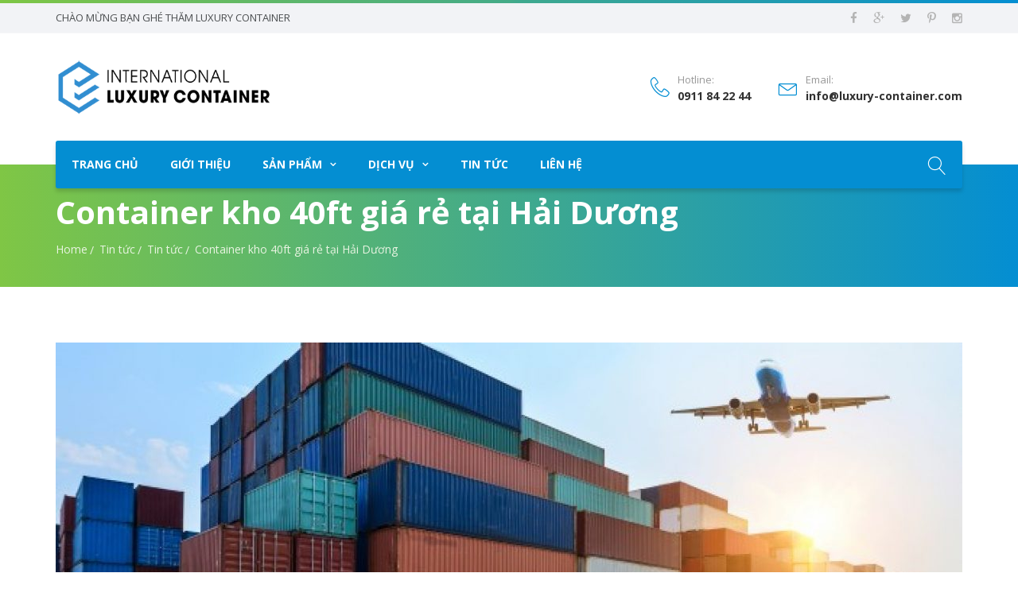

--- FILE ---
content_type: text/html; charset=UTF-8
request_url: https://luxury-container.com/container-kho-40ft-tai-hai-duong/
body_size: 13418
content:
<!DOCTYPE html> <!--[if (gt IE 9)|!(IE)]><!--><html class="not-ie no-js"  lang="vi"><!--<![endif]--><head><meta charset="UTF-8" /> <!--[if IE]><meta http-equiv='X-UA-Compatible' content='IE=edge,chrome=1'><![endif]--><link rel="profile" href="http://gmpg.org/xfn/11" /><link rel="pingback" href="https://luxury-container.com/xmlrpc.php" /><meta name="viewport" content="width=device-width, initial-scale=1, maximum-scale=1"><meta name='robots' content='index, follow, max-image-preview:large, max-snippet:-1, max-video-preview:-1' /><link media="all" href="https://luxury-container.com/wp-content/cache/autoptimize/css/autoptimize_ceb9a3e851c8aacf112613569d7c8da8.css" rel="stylesheet"><title>Container kho 40ft giá rẻ tại Hải Dương | Luxury Container</title><meta name="description" content="Luxury Container tự hào là đơn vị cấp bán và cho thuê container kho 20ft, 40ft, 45ft giá rẻ, uy tín tại Hải Dương. Liên hệ: 0936 777 988" /><link rel="canonical" href="https://luxury-container.com/container-kho-40ft-tai-hai-duong/" /><meta property="og:locale" content="vi_VN" /><meta property="og:type" content="article" /><meta property="og:title" content="Container kho 40ft giá rẻ tại Hải Dương | Luxury Container" /><meta property="og:description" content="Luxury Container tự hào là đơn vị cấp bán và cho thuê container kho 20ft, 40ft, 45ft giá rẻ, uy tín tại Hải Dương. Liên hệ: 0936 777 988" /><meta property="og:url" content="https://luxury-container.com/container-kho-40ft-tai-hai-duong/" /><meta property="og:site_name" content="Luxury Container" /><meta property="article:publisher" content="https://www.facebook.com/International-Luxury-Container-109686053720453/" /><meta property="article:published_time" content="2020-07-08T08:53:09+00:00" /><meta property="article:modified_time" content="2020-08-12T09:01:31+00:00" /><meta property="og:image" content="https://luxury-container.com/wp-content/uploads/2019/12/luxury.jpg" /><meta property="og:image:width" content="626" /><meta property="og:image:height" content="431" /><meta property="og:image:type" content="image/jpeg" /><meta name="author" content="ntc" /><meta name="twitter:card" content="summary_large_image" /><meta name="twitter:label1" content="Được viết bởi" /><meta name="twitter:data1" content="ntc" /><meta name="twitter:label2" content="Ước tính thời gian đọc" /><meta name="twitter:data2" content="5 phút" /> <script type="application/ld+json" class="yoast-schema-graph">{"@context":"https://schema.org","@graph":[{"@type":"Article","@id":"https://luxury-container.com/container-kho-40ft-tai-hai-duong/#article","isPartOf":{"@id":"https://luxury-container.com/container-kho-40ft-tai-hai-duong/"},"author":{"name":"ntc","@id":"https://luxury-container.com/#/schema/person/91949e0f706a6aaf19366da18dbeab86"},"headline":"Container kho 40ft giá rẻ tại Hải Dương","datePublished":"2020-07-08T08:53:09+00:00","dateModified":"2020-08-12T09:01:31+00:00","mainEntityOfPage":{"@id":"https://luxury-container.com/container-kho-40ft-tai-hai-duong/"},"wordCount":1045,"publisher":{"@id":"https://luxury-container.com/#organization"},"image":{"@id":"https://luxury-container.com/container-kho-40ft-tai-hai-duong/#primaryimage"},"thumbnailUrl":"https://luxury-container.com/wp-content/uploads/2019/12/luxury.jpg","keywords":["bán và cho thuê container kho","cho thuê container kho 40 feet","công ten nơ kho","công tơ nơ kho","container kho","container kho 40 feet","mua bán container kho 40 feet"],"articleSection":["Tin tức"],"inLanguage":"vi"},{"@type":"WebPage","@id":"https://luxury-container.com/container-kho-40ft-tai-hai-duong/","url":"https://luxury-container.com/container-kho-40ft-tai-hai-duong/","name":"Container kho 40ft giá rẻ tại Hải Dương | Luxury Container","isPartOf":{"@id":"https://luxury-container.com/#website"},"primaryImageOfPage":{"@id":"https://luxury-container.com/container-kho-40ft-tai-hai-duong/#primaryimage"},"image":{"@id":"https://luxury-container.com/container-kho-40ft-tai-hai-duong/#primaryimage"},"thumbnailUrl":"https://luxury-container.com/wp-content/uploads/2019/12/luxury.jpg","datePublished":"2020-07-08T08:53:09+00:00","dateModified":"2020-08-12T09:01:31+00:00","description":"Luxury Container tự hào là đơn vị cấp bán và cho thuê container kho 20ft, 40ft, 45ft giá rẻ, uy tín tại Hải Dương. Liên hệ: 0936 777 988","breadcrumb":{"@id":"https://luxury-container.com/container-kho-40ft-tai-hai-duong/#breadcrumb"},"inLanguage":"vi","potentialAction":[{"@type":"ReadAction","target":["https://luxury-container.com/container-kho-40ft-tai-hai-duong/"]}]},{"@type":"ImageObject","inLanguage":"vi","@id":"https://luxury-container.com/container-kho-40ft-tai-hai-duong/#primaryimage","url":"https://luxury-container.com/wp-content/uploads/2019/12/luxury.jpg","contentUrl":"https://luxury-container.com/wp-content/uploads/2019/12/luxury.jpg","width":626,"height":431,"caption":"LUXURY CONTAINER CO.,LTD"},{"@type":"BreadcrumbList","@id":"https://luxury-container.com/container-kho-40ft-tai-hai-duong/#breadcrumb","itemListElement":[{"@type":"ListItem","position":1,"name":"Trang chủ","item":"https://luxury-container.com/"},{"@type":"ListItem","position":2,"name":"Container kho 40ft giá rẻ tại Hải Dương"}]},{"@type":"WebSite","@id":"https://luxury-container.com/#website","url":"https://luxury-container.com/","name":"Luxury Container","description":"Cung cấp container các loại","publisher":{"@id":"https://luxury-container.com/#organization"},"potentialAction":[{"@type":"SearchAction","target":{"@type":"EntryPoint","urlTemplate":"https://luxury-container.com/?s={search_term_string}"},"query-input":{"@type":"PropertyValueSpecification","valueRequired":true,"valueName":"search_term_string"}}],"inLanguage":"vi"},{"@type":"Organization","@id":"https://luxury-container.com/#organization","name":"International Luxury Container","url":"https://luxury-container.com/","logo":{"@type":"ImageObject","inLanguage":"vi","@id":"https://luxury-container.com/#/schema/logo/image/","url":"https://luxury-container.com/wp-content/uploads/2019/08/tran-slogo.png","contentUrl":"https://luxury-container.com/wp-content/uploads/2019/08/tran-slogo.png","width":345,"height":345,"caption":"International Luxury Container"},"image":{"@id":"https://luxury-container.com/#/schema/logo/image/"},"sameAs":["https://www.facebook.com/International-Luxury-Container-109686053720453/"]},{"@type":"Person","@id":"https://luxury-container.com/#/schema/person/91949e0f706a6aaf19366da18dbeab86","name":"ntc","image":{"@type":"ImageObject","inLanguage":"vi","@id":"https://luxury-container.com/#/schema/person/image/","url":"https://secure.gravatar.com/avatar/944daf882d0500eda02143f0232339d6?s=96&d=mm&r=g","contentUrl":"https://secure.gravatar.com/avatar/944daf882d0500eda02143f0232339d6?s=96&d=mm&r=g","caption":"ntc"},"url":"https://luxury-container.com/author/ntc/"}]}</script> <link rel='dns-prefetch' href='//fonts.googleapis.com' /><link rel='stylesheet' id='expeditor-google-webfonts' href='//fonts.googleapis.com/css?family=Open+Sans:300,400,400italic,600,700' type='text/css' media='all'/>  <script type="text/javascript">window._wpemojiSettings = {"baseUrl":"https:\/\/s.w.org\/images\/core\/emoji\/15.0.3\/72x72\/","ext":".png","svgUrl":"https:\/\/s.w.org\/images\/core\/emoji\/15.0.3\/svg\/","svgExt":".svg","source":{"concatemoji":"https:\/\/luxury-container.com\/wp-includes\/js\/wp-emoji-release.min.js?ver=1c7d07f29dd299a4a73dd5af217a6e04"}};
/*! This file is auto-generated */
!function(i,n){var o,s,e;function c(e){try{var t={supportTests:e,timestamp:(new Date).valueOf()};sessionStorage.setItem(o,JSON.stringify(t))}catch(e){}}function p(e,t,n){e.clearRect(0,0,e.canvas.width,e.canvas.height),e.fillText(t,0,0);var t=new Uint32Array(e.getImageData(0,0,e.canvas.width,e.canvas.height).data),r=(e.clearRect(0,0,e.canvas.width,e.canvas.height),e.fillText(n,0,0),new Uint32Array(e.getImageData(0,0,e.canvas.width,e.canvas.height).data));return t.every(function(e,t){return e===r[t]})}function u(e,t,n){switch(t){case"flag":return n(e,"\ud83c\udff3\ufe0f\u200d\u26a7\ufe0f","\ud83c\udff3\ufe0f\u200b\u26a7\ufe0f")?!1:!n(e,"\ud83c\uddfa\ud83c\uddf3","\ud83c\uddfa\u200b\ud83c\uddf3")&&!n(e,"\ud83c\udff4\udb40\udc67\udb40\udc62\udb40\udc65\udb40\udc6e\udb40\udc67\udb40\udc7f","\ud83c\udff4\u200b\udb40\udc67\u200b\udb40\udc62\u200b\udb40\udc65\u200b\udb40\udc6e\u200b\udb40\udc67\u200b\udb40\udc7f");case"emoji":return!n(e,"\ud83d\udc26\u200d\u2b1b","\ud83d\udc26\u200b\u2b1b")}return!1}function f(e,t,n){var r="undefined"!=typeof WorkerGlobalScope&&self instanceof WorkerGlobalScope?new OffscreenCanvas(300,150):i.createElement("canvas"),a=r.getContext("2d",{willReadFrequently:!0}),o=(a.textBaseline="top",a.font="600 32px Arial",{});return e.forEach(function(e){o[e]=t(a,e,n)}),o}function t(e){var t=i.createElement("script");t.src=e,t.defer=!0,i.head.appendChild(t)}"undefined"!=typeof Promise&&(o="wpEmojiSettingsSupports",s=["flag","emoji"],n.supports={everything:!0,everythingExceptFlag:!0},e=new Promise(function(e){i.addEventListener("DOMContentLoaded",e,{once:!0})}),new Promise(function(t){var n=function(){try{var e=JSON.parse(sessionStorage.getItem(o));if("object"==typeof e&&"number"==typeof e.timestamp&&(new Date).valueOf()<e.timestamp+604800&&"object"==typeof e.supportTests)return e.supportTests}catch(e){}return null}();if(!n){if("undefined"!=typeof Worker&&"undefined"!=typeof OffscreenCanvas&&"undefined"!=typeof URL&&URL.createObjectURL&&"undefined"!=typeof Blob)try{var e="postMessage("+f.toString()+"("+[JSON.stringify(s),u.toString(),p.toString()].join(",")+"));",r=new Blob([e],{type:"text/javascript"}),a=new Worker(URL.createObjectURL(r),{name:"wpTestEmojiSupports"});return void(a.onmessage=function(e){c(n=e.data),a.terminate(),t(n)})}catch(e){}c(n=f(s,u,p))}t(n)}).then(function(e){for(var t in e)n.supports[t]=e[t],n.supports.everything=n.supports.everything&&n.supports[t],"flag"!==t&&(n.supports.everythingExceptFlag=n.supports.everythingExceptFlag&&n.supports[t]);n.supports.everythingExceptFlag=n.supports.everythingExceptFlag&&!n.supports.flag,n.DOMReady=!1,n.readyCallback=function(){n.DOMReady=!0}}).then(function(){return e}).then(function(){var e;n.supports.everything||(n.readyCallback(),(e=n.source||{}).concatemoji?t(e.concatemoji):e.wpemoji&&e.twemoji&&(t(e.twemoji),t(e.wpemoji)))}))}((window,document),window._wpemojiSettings);</script> <link crossorigin="anonymous" rel='stylesheet' id='expeditor-fonts-css' href='//fonts.googleapis.com/css?family=Heebo%3A300%2C400%2C500%2C700%7CAssistant%3A300%2C400%2C600%2C700%2C800' type='text/css' media='all' /><link rel='stylesheet' id='expeditor-dynamic-styles-css' href='https://luxury-container.com/wp-content/cache/autoptimize/css/autoptimize_single_7484e4dedf2b609679d44b4bfc9c0e54.css?ver=60595db372d29' type='text/css' media='all' /><link rel='stylesheet' id='bsf-Defaults-css' href='https://luxury-container.com/wp-content/cache/autoptimize/css/autoptimize_single_36ea4805809e6b690c2f5126a0808297.css?ver=1c7d07f29dd299a4a73dd5af217a6e04' type='text/css' media='all' /> <script type="text/javascript" id="jquery-core-js-extra">var expeditor_global = {"template_directory":"https:\/\/luxury-container.com\/wp-content\/themes\/expeditor\/","site_url":"https:\/\/luxury-container.com","ajax_nonce":"9d2923d347","ajaxurl":"https:\/\/luxury-container.com\/wp-admin\/admin-ajax.php","paththeme":"https:\/\/luxury-container.com\/wp-content\/themes\/expeditor","smooth_scroll":"0","primary_color":"#038ed3","ajax_loader_url":"https:\/\/luxury-container.com\/wp-content\/themes\/expeditor\/images\/ajax-loader@2x.gif"};</script> <script type="text/javascript" src="https://luxury-container.com/wp-includes/js/jquery/jquery.min.js?ver=3.7.1" id="jquery-core-js"></script> <script type="text/javascript" id="wc-add-to-cart-js-extra">var wc_add_to_cart_params = {"ajax_url":"\/wp-admin\/admin-ajax.php","wc_ajax_url":"\/?wc-ajax=%%endpoint%%","i18n_view_cart":"Xem gi\u1ecf h\u00e0ng","cart_url":"https:\/\/luxury-container.com\/cart\/","is_cart":"","cart_redirect_after_add":"no"};</script> <script type="text/javascript" id="woocommerce-js-extra">var woocommerce_params = {"ajax_url":"\/wp-admin\/admin-ajax.php","wc_ajax_url":"\/?wc-ajax=%%endpoint%%"};</script> <link rel="https://api.w.org/" href="https://luxury-container.com/wp-json/" /><link rel="alternate" title="JSON" type="application/json" href="https://luxury-container.com/wp-json/wp/v2/posts/3201" /><link rel="EditURI" type="application/rsd+xml" title="RSD" href="https://luxury-container.com/xmlrpc.php?rsd" /><link rel='shortlink' href='https://luxury-container.com/?p=3201' /><link rel="alternate" title="oNhúng (JSON)" type="application/json+oembed" href="https://luxury-container.com/wp-json/oembed/1.0/embed?url=https%3A%2F%2Fluxury-container.com%2Fcontainer-kho-40ft-tai-hai-duong%2F" /><link rel="alternate" title="oNhúng (XML)" type="text/xml+oembed" href="https://luxury-container.com/wp-json/oembed/1.0/embed?url=https%3A%2F%2Fluxury-container.com%2Fcontainer-kho-40ft-tai-hai-duong%2F&#038;format=xml" /><style type="text/css">body #wrapper.wrapper-container {  } 
		
		body .breadcrumbs-wrap.data-grad-bg { background: #7fc645 !important;background: -moz-linear-gradient(left, #7fc645 0%, #048ed2 100%) !important;background: -webkit-linear-gradient(left, #7fc645 0%,#048ed2 100%) !important;background: linear-gradient(to right, #7fc645 0%,#048ed2 100%) !important;filter: progid:DXImageTransform.Microsoft.gradient( startColorstr='#7fc645', endColorstr='#048ed2',GradientType=1 ) !important; } 
		
		body #footer.footer.footer-1 { background: #1e73be !important;background: -moz-linear-gradient(left, #1e73be 0%, #1e73be 100%) !important;background: -webkit-linear-gradient(left, #1e73be 0%,#1e73be 100%) !important;background: linear-gradient(to right, #1e73be 0%,#1e73be 100%) !important;filter: progid:DXImageTransform.Microsoft.gradient( startColorstr='#1e73be', endColorstr='#1e73be',GradientType=1 ) !important; } 
		body #footer.footer.footer-2  { background-image: url('https://velikorodnov.com/wordpress/expeditor/blue/wp-content/uploads/2017/04/footer_bg.jpg'); background-position: top left !important; background-repeat: repeat !important; } 
		body #footer.footer.footer-3  { background: #1e73be !important;background: -moz-linear-gradient(left, #1e73be 0%, #1e73be 100%) !important;background: -webkit-linear-gradient(left, #1e73be 0%,#1e73be 100%) !important;background: linear-gradient(to right, #1e73be 0%,#1e73be 100%) !important;filter: progid:DXImageTransform.Microsoft.gradient( startColorstr='#1e73be', endColorstr='#1e73be',GradientType=1 ) !important; } 
		body #footer.footer.footer-3:before  { background-image: url('https://velikorodnov.com/wordpress/expeditor/blue/wp-content/uploads/2017/04/footer_pattern.png'); background-repeat: no-repeat !important; }</style><noscript><style>.woocommerce-product-gallery{ opacity: 1 !important; }</style></noscript><meta name="generator" content="Powered by Visual Composer - drag and drop page builder for WordPress."/> <!--[if lte IE 9]><link rel="stylesheet" type="text/css" href="https://luxury-container.com/wp-content/plugins/js_composer/assets/css/vc_lte_ie9.min.css" media="screen"><![endif]--><link rel="amphtml" href="https://luxury-container.com/container-kho-40ft-tai-hai-duong/?amp=1"><meta name="generator" content="Powered by Slider Revolution 5.4.1 - responsive, Mobile-Friendly Slider Plugin for WordPress with comfortable drag and drop interface." /><link rel="icon" href="https://luxury-container.com/wp-content/uploads/2019/08/cropped-tran-slogo-32x32.png" sizes="32x32" /><link rel="icon" href="https://luxury-container.com/wp-content/uploads/2019/08/cropped-tran-slogo-192x192.png" sizes="192x192" /><link rel="apple-touch-icon" href="https://luxury-container.com/wp-content/uploads/2019/08/cropped-tran-slogo-180x180.png" /><meta name="msapplication-TileImage" content="https://luxury-container.com/wp-content/uploads/2019/08/cropped-tran-slogo-270x270.png" /> <noscript><style type="text/css">.wpb_animate_when_almost_visible { opacity: 1; }</style></noscript>  <script async src="https://www.googletagmanager.com/gtag/js?id=UA-118657300-2"></script> <script>window.dataLayer = window.dataLayer || [];
	  function gtag(){dataLayer.push(arguments);}
	  gtag('js', new Date());

	  gtag('config', 'UA-118657300-2');</script> </head><body class="post-template-default single single-post postid-3201 single-format-standard theme-expeditor sticky_menu wide-layout woocommerce-no-js wpb-js-composer js-comp-ver-5.1.1 vc_responsive"><div id="wrapper" class="wrapper-container"><nav id="mobile-advanced" class="mobile-advanced"></nav><header id="header" class="header-5 "><div class="searchform-wrap"><div class="vc-child h-inherit"><form method="get" id="searchform" class="search_form" action="https://luxury-container.com/"> <input type="search"
 value=""
 name="s" id="s" autocomplete="off"
 class="w_full tr_all"
 placeholder="Start typing..." /> <button type="submit" class="submit-search" id="searchsubmit"></button> <input type="hidden" name="post_type" value="all" /></form></div></div><div class="top-bar"><div class="container"><div class="table-row"><div class="col-sm-6"><p>Ch&agrave;o mừng bạn gh&eacute; thăm Luxury Container</p></div><div class="col-sm-6"><ul class="social-icons style-2"><li><a href="https://www.facebook.com/NorthernContainerCo/"><i class="icon-facebook"></i></a></li><li><a href="#"><i class="icon-gplus"></i></a></li><li><a href="#"><i class="icon-twitter"></i></a></li><li><a href="#"><i class="icon-pinterest"></i></a></li><li><a href="#"><i class="icon-instagram"></i></a></li></ul></div></div></div></div><div class="mid-header"><div class="container"><div class="table-row"><div class="col-lg-3"> <a id="logo" class="logo" title="Cung cấp container các loại"
 href="https://luxury-container.com/"> <img src="https://luxury-container.com/wp-content/uploads/2019/08/ilc-logo.png"
 alt="Cung cấp container các loại"/> </a></div><div class="col-lg-9"><ul class="our-info-list"><li> <span class="licon-telephone"></span><div> Hotline: <a href="callto:0911 84 22 44">0911 84 22 44</a></div></li><li> <span class="licon-envelope"></span><div> Email: <a href="mailto:info@luxury-container.com">info@luxury-container.com</a></div></li></ul></div></div></div></div><div class="top-header"><div class="container"><div class="menu-holder"><div class="menu-wrap"><div class="nav-item"><nav id="main-navigation" class="main-navigation"><ul id="menu-menuchinh" class="main_menu clearfix"><li id="menu-item-1569" class="menu-item menu-item-type-post_type menu-item-object-page menu-item-home menu-item-1569"><a href="https://luxury-container.com/">Trang chủ</a></li><li id="menu-item-1570" class="menu-item menu-item-type-post_type menu-item-object-page menu-item-1570"><a href="https://luxury-container.com/gioi-thieu/">Giới thiệu</a></li><li id="menu-item-1574" class="menu-item menu-item-type-post_type menu-item-object-page menu-item-has-children menu-item-1574"><a href="https://luxury-container.com/shop/">Sản phẩm</a><ul class="sub-menu"><li id="menu-item-1579" class="menu-item menu-item-type-taxonomy menu-item-object-product_cat menu-item-1579"><a href="https://luxury-container.com/product-category/container-kho/">Container Kho</a></li><li id="menu-item-1580" class="menu-item menu-item-type-taxonomy menu-item-object-product_cat menu-item-1580"><a href="https://luxury-container.com/product-category/container-lanh/">Container Lạnh</a></li><li id="menu-item-1581" class="menu-item menu-item-type-taxonomy menu-item-object-product_cat menu-item-1581"><a href="https://luxury-container.com/product-category/container-van-phong/">Container Văn Phòng</a></li></ul></li><li id="menu-item-1572" class="menu-item menu-item-type-post_type menu-item-object-page menu-item-has-children menu-item-1572"><a href="https://luxury-container.com/services-overview/">Dịch vụ</a><ul class="sub-menu"><li id="menu-item-1584" class="menu-item menu-item-type-post_type menu-item-object-services menu-item-1584"><a href="https://luxury-container.com/dich-vu/ban-va-cho-thue-container-cac-loai/">Bán và cho thuê Container cao cấp các loại</a></li><li id="menu-item-1582" class="menu-item menu-item-type-post_type menu-item-object-services menu-item-1582"><a href="https://luxury-container.com/dich-vu/cho-thue-kho-bai-container/">Cho thuê kho bãi Container</a></li><li id="menu-item-1585" class="menu-item menu-item-type-post_type menu-item-object-services menu-item-1585"><a href="https://luxury-container.com/dich-vu/van-tai-hang-hoa-bang-container/">Vận tải hàng hóa bằng container</a></li><li id="menu-item-1583" class="menu-item menu-item-type-post_type menu-item-object-services menu-item-1583"><a href="https://luxury-container.com/dich-vu/dich-vu-khai-bao-thue-hai-quan/">Dịch vụ lắp đặt container treo – GOH</a></li></ul></li><li id="menu-item-1894" class="menu-item menu-item-type-taxonomy menu-item-object-category current-post-ancestor current-menu-parent current-post-parent menu-item-1894"><a href="https://luxury-container.com/category/tin-tuc/">Tin tức</a></li><li id="menu-item-1571" class="menu-item menu-item-type-post_type menu-item-object-page menu-item-1571"><a href="https://luxury-container.com/lien-he/">Liên hệ</a></li></ul></nav><div class="search-holder"> <button class="search-button"></button></div></div></div></div></div></div></header><div class="breadcrumbs-wrap data-grad-bg"><div class="container"><div class="align-"><h1 class="page-title">Container kho 40ft giá rẻ tại Hải Dương</h1><div class="breadcrumbs"> <a class="sc_hover" href="https://luxury-container.com/" title="Luxury Container">Home</a> <a href="https://luxury-container.com/tin-tuc/" title="Tin tức">Tin tức</a> <a class="sc_hover" href="https://luxury-container.com/category/tin-tuc/">Tin tức</a> <span class="trail-end color_light">Container kho 40ft giá rẻ tại Hải Dương</span></div></div></div></div><div id="content" class="page_wrapper no_sidebar "><div class="container content-holder"><div class="row"><div class="col-md-12"><div class="page-section"><div class="single_post content-element-type-2 entry big-thumb standard-entry-format post-3201 post type-post status-publish format-standard has-post-thumbnail hentry category-tin-tuc tag-ban-va-cho-thue-container-kho tag-cho-thue-container-kho-40-feet tag-cong-ten-no-kho tag-cong-to-no-kho tag-container-kho tag-container-kho-40-feet tag-mua-ban-container-kho-40-feet"><article class="entry-attachment"><div class="thumbnail-attachment"> <img class="post_img_single" src="https://luxury-container.com/wp-content/uploads/2019/12/luxury-1140x470.jpg" alt="Container kho 40ft giá rẻ tại Hải Dương"/></div><div class="entry-body"><div class="entry-meta"> <time class="entry-date" datetime="2020-07-08T08:53:09+00:00">8 Tháng 7, 2020</time> <a href="https://luxury-container.com/category/tin-tuc/" rel="category tag">Tin tức</a> <a href="https://luxury-container.com/container-kho-40ft-tai-hai-duong/#respond" class="entry-comments-link">0  bình luận</a> <span class="entry-byline">bởi<a href="https://luxury-container.com/author/ntc/"> ntc</a></span> <span>2335 lượt xem</span></div><div class="kk-star-ratings kksr-auto kksr-align-left kksr-valign-top"
 data-payload='{&quot;align&quot;:&quot;left&quot;,&quot;id&quot;:&quot;3201&quot;,&quot;slug&quot;:&quot;default&quot;,&quot;valign&quot;:&quot;top&quot;,&quot;ignore&quot;:&quot;&quot;,&quot;reference&quot;:&quot;auto&quot;,&quot;class&quot;:&quot;&quot;,&quot;count&quot;:&quot;0&quot;,&quot;legendonly&quot;:&quot;&quot;,&quot;readonly&quot;:&quot;&quot;,&quot;score&quot;:&quot;0&quot;,&quot;starsonly&quot;:&quot;&quot;,&quot;best&quot;:&quot;5&quot;,&quot;gap&quot;:&quot;5&quot;,&quot;greet&quot;:&quot;Rate this post&quot;,&quot;legend&quot;:&quot;0\/5 - (0 bình chọn)&quot;,&quot;size&quot;:&quot;20&quot;,&quot;title&quot;:&quot;Container kho 40ft giá rẻ tại Hải Dương&quot;,&quot;width&quot;:&quot;0&quot;,&quot;_legend&quot;:&quot;{score}\/{best} - ({count} {votes})&quot;,&quot;font_factor&quot;:&quot;1.25&quot;}'><div class="kksr-stars"><div class="kksr-stars-inactive"><div class="kksr-star" data-star="1" style="padding-right: 5px"><div class="kksr-icon" style="width: 20px; height: 20px;"></div></div><div class="kksr-star" data-star="2" style="padding-right: 5px"><div class="kksr-icon" style="width: 20px; height: 20px;"></div></div><div class="kksr-star" data-star="3" style="padding-right: 5px"><div class="kksr-icon" style="width: 20px; height: 20px;"></div></div><div class="kksr-star" data-star="4" style="padding-right: 5px"><div class="kksr-icon" style="width: 20px; height: 20px;"></div></div><div class="kksr-star" data-star="5" style="padding-right: 5px"><div class="kksr-icon" style="width: 20px; height: 20px;"></div></div></div><div class="kksr-stars-active" style="width: 0px;"><div class="kksr-star" style="padding-right: 5px"><div class="kksr-icon" style="width: 20px; height: 20px;"></div></div><div class="kksr-star" style="padding-right: 5px"><div class="kksr-icon" style="width: 20px; height: 20px;"></div></div><div class="kksr-star" style="padding-right: 5px"><div class="kksr-icon" style="width: 20px; height: 20px;"></div></div><div class="kksr-star" style="padding-right: 5px"><div class="kksr-icon" style="width: 20px; height: 20px;"></div></div><div class="kksr-star" style="padding-right: 5px"><div class="kksr-icon" style="width: 20px; height: 20px;"></div></div></div></div><div class="kksr-legend" style="font-size: 16px;"> <span class="kksr-muted">Rate this post</span></div></div><p style="text-align: justify; line-height: 115%;"><strong><span style="font-family: 'Arial','sans-serif';">Với chiều dài thùng xe gấp đôi xe container 20ft, kích thước container 40ft phù hợp để vận chuyển những loại hàng hóa có chiều dài quá khổ hoặc những hàng có khối lượng lớn. Vì vậy, chở hàng bằng xe container được xem là một phương án tốt, đem lại lợi ích và hiệu quả cao cho người kinh doanh. Luxury Container tự hào là đơn vị cấp bán và cho thuê container kho 40ft giá rẻ, uy tín tại Hải Dương và các tỉnh phía Bắc. </span></strong></p><p><img fetchpriority="high" decoding="async" class="aligncenter wp-image-2342" title="container-kho-40ft-tai-Hai-Duong" src="https://luxury-container.com/wp-content/uploads/2019/12/container-kho-40-feet-2.jpg" alt="container-kho-40ft-tai-Hai-Duong" width="500" height="375" /></p><div id="ez-toc-container" class="ez-toc-v2_0_71 counter-hierarchy ez-toc-counter ez-toc-custom ez-toc-container-direction"><p class="ez-toc-title" style="cursor:inherit">Mục lục</p> <label for="ez-toc-cssicon-toggle-item-697c3b817a321" class="ez-toc-cssicon-toggle-label"><span class=""><span class="eztoc-hide" style="display:none;">Toggle</span><span class="ez-toc-icon-toggle-span"><svg style="fill: #686868;color:#686868" xmlns="http://www.w3.org/2000/svg" class="list-377408" width="20px" height="20px" viewBox="0 0 24 24" fill="none"><path d="M6 6H4v2h2V6zm14 0H8v2h12V6zM4 11h2v2H4v-2zm16 0H8v2h12v-2zM4 16h2v2H4v-2zm16 0H8v2h12v-2z" fill="currentColor"></path></svg><svg style="fill: #686868;color:#686868" class="arrow-unsorted-368013" xmlns="http://www.w3.org/2000/svg" width="10px" height="10px" viewBox="0 0 24 24" version="1.2" baseProfile="tiny"><path d="M18.2 9.3l-6.2-6.3-6.2 6.3c-.2.2-.3.4-.3.7s.1.5.3.7c.2.2.4.3.7.3h11c.3 0 .5-.1.7-.3.2-.2.3-.5.3-.7s-.1-.5-.3-.7zM5.8 14.7l6.2 6.3 6.2-6.3c.2-.2.3-.5.3-.7s-.1-.5-.3-.7c-.2-.2-.4-.3-.7-.3h-11c-.3 0-.5.1-.7.3-.2.2-.3.5-.3.7s.1.5.3.7z"/></svg></span></span></label><input type="checkbox"  id="ez-toc-cssicon-toggle-item-697c3b817a321"  aria-label="Toggle" /><nav><ul class='ez-toc-list ez-toc-list-level-1 ' ><ul class='ez-toc-list-level-3' ><li class='ez-toc-heading-level-3'><a class="ez-toc-link ez-toc-heading-1" href="#Luxury_Container_%E2%80%93_Ban_va_cho_thue_container_kho_40ft_gia_re_tai_Hai_Duong" title="Luxury Container &#8211; Bán và cho thuê container kho 40ft giá rẻ tại Hải Dương">Luxury Container &#8211; Bán và cho thuê container kho 40ft giá rẻ tại Hải Dương</a></li><li class='ez-toc-page-1 ez-toc-heading-level-3'><a class="ez-toc-link ez-toc-heading-2" href="#Lien_he_0936_777_988_%E2%80%93_Mr_Hoi" title="Liên hệ: 0936 777 988 – Mr Hội">Liên hệ: 0936 777 988 – Mr Hội</a></li></ul></li><li class='ez-toc-page-1 ez-toc-heading-level-2'><a class="ez-toc-link ez-toc-heading-3" href="#Diem_uu_viet_cua_container_cu_40_feet" title="Điểm ưu việt của container cũ 40 feet">Điểm ưu việt của container cũ 40 feet</a><ul class='ez-toc-list-level-3' ><li class='ez-toc-heading-level-3'><a class="ez-toc-link ez-toc-heading-4" href="#Mua_ban_va_cho_thue_container_kho_40ft_gia_tot_tai_Hai_Duong_%E2%80%93_Lien_he_0936_777_988_%E2%80%93_Mr_Hoi" title="Mua bán và cho thuê container kho 40ft giá tốt tại Hải Dương &#8211; Liên hệ: 0936 777 988 – Mr Hội">Mua bán và cho thuê container kho 40ft giá tốt tại Hải Dương &#8211; Liên hệ: 0936 777 988 – Mr Hội</a></li></ul></li><li class='ez-toc-page-1 ez-toc-heading-level-2'><a class="ez-toc-link ez-toc-heading-5" href="#Cac_luu_y_khi_lua_chon_container_cu_40_feet" title="Các lưu ý khi lựa chọn container cũ 40 feet">Các lưu ý khi lựa chọn container cũ 40 feet</a><ul class='ez-toc-list-level-3' ><li class='ez-toc-heading-level-3'><a class="ez-toc-link ez-toc-heading-6" href="#Luxury_Container_%E2%80%93_Container_kho_20ft_40ft_45ft_gia_re_tai_Hai_Duong" title="Luxury Container &#8211; Container kho 20ft, 40ft, 45ft giá rẻ tại Hải Dương">Luxury Container &#8211; Container kho 20ft, 40ft, 45ft giá rẻ tại Hải Dương</a></li><li class='ez-toc-page-1 ez-toc-heading-level-3'><a class="ez-toc-link ez-toc-heading-7" href="#Lien_he_0936_777_988_%E2%80%93_Mr_Hoi-2" title="Liên hệ: 0936 777 988 – Mr Hội">Liên hệ: 0936 777 988 – Mr Hội</a></li></ul></li></ul></nav></div><h3 style="text-align: center;"><span class="ez-toc-section" id="Luxury_Container_%E2%80%93_Ban_va_cho_thue_container_kho_40ft_gia_re_tai_Hai_Duong"></span><span style="color: #ff0000;">Luxury Container &#8211; Bán và cho thuê container kho 40ft giá rẻ tại Hải Dương </span><span class="ez-toc-section-end"></span></h3><h3 style="text-align: center;"><span class="ez-toc-section" id="Lien_he_0936_777_988_%E2%80%93_Mr_Hoi"></span><span style="color: #ff0000;">Liên hệ: <strong>0936 777 988 – Mr Hội</strong> </span><span class="ez-toc-section-end"></span></h3><h2><span class="ez-toc-section" id="Diem_uu_viet_cua_container_cu_40_feet"></span><span style="color: #0000ff;"><strong>Điểm ưu việt của container cũ 40 feet</strong></span><span class="ez-toc-section-end"></span></h2><p>+ Bền vững và chắc chắn đáp ứng cho nhu cầu sử dụng nhiều lần.</p><p>+ Đóng rút hàng hóa thuận tiện, nhất là với các khối lượng hàng hóa lớn từ phương tiện vận tải này qua phương tiện khác.</p><p>+ Với thiết kế đặc biệt dễ dàng chở hàng bằng nhiều loại phương tiện khác nhau như tàu, xe lửa, xe tải… thuận tiện và dễ dàng.</p><p>+ Dễ dàng đóng hàng vào và lấy ra khỏi container mà không mất quá nhiều thời gian.</p><p>+ Bảo quản hàng hóa không bị ảnh hưởng bởi yếu tố môi trường bên ngoài, hàng hóa bảo quản ở nơi có an ninh không tốt.</p><p>+ Chi phí mua hoặc thuê container cũ thấp hơn nhiều so với đầu tư kho kín.</p><p>+ Có thể hoán cải thành các mô hình container bán hàng, nhà container rất đẹp.</p><p>+ Dễ dàng thanh lý được giá tốt khi không còn nhu cầu sử dụng.</p><p><img decoding="async" class="aligncenter wp-image-2123" title="container-kho-40ft-tai-Hai-Duong" src="https://luxury-container.com/wp-content/uploads/2019/11/Container-20-feet-chở-được-bao-nhiêu-tấn-hàng.jpg" alt="container-kho-40ft-tai-Hai-Duong" width="600" height="282" /></p><h3 style="text-align: center;"><span class="ez-toc-section" id="Mua_ban_va_cho_thue_container_kho_40ft_gia_tot_tai_Hai_Duong_%E2%80%93_Lien_he_0936_777_988_%E2%80%93_Mr_Hoi"></span><span style="color: #ff0000;">Mua bán và cho thuê container kho 40ft giá tốt tại Hải Dương &#8211; Liên hệ: <strong>0936 777 988 – Mr Hội</strong></span><span class="ez-toc-section-end"></span></h3><h2><span class="ez-toc-section" id="Cac_luu_y_khi_lua_chon_container_cu_40_feet"></span><span style="color: #0000ff;"><strong>Các lưu ý khi lựa chọn container cũ 40 feet</strong></span><span class="ez-toc-section-end"></span></h2><p>Cách tốt nhất khi mua bán container cũ giá rẻ là bạn cần phải kiểm tra nó. Xem thử xem nó có đúng theo nhu cầu của mình không và có phù hợp với giá bạn phải bỏ ra không? Vì thế, hãy tỉnh táo và quên đi những lời quảng cáo hoa mỹ. Kiểm tra và đánh giá cụ thể khi mua container cũ giá rẻ</p><p>– Kích thước đúng theo tiêu chuẩn quy định và các thông số của nó.</p><p>– Vỏ container cũ ít bị bóp méo, chưa bị han rỉ, mối mọt, không bị biến dạng.</p><p>– Bên trong container phải kín, không có ánh sáng lọt vào.</p><p>– Sàn gỗ còn nguyên bản, không bị mục nát.</p><p>– Container cũ được sản xuất năm nào?</p><p>– Khi đã quyết định xong về giá, bạn cần chú ý đến các điều khoản trong hợp đồng. Ví dụ như: quy cách sản phẩm, vận chuyển, thời gian giao hàng,… Điều này để đảm bảo rằng họ làm đúng theo yêu cầu của bạn về phương thức thanh toán, địa điểm giao hàng…<strong><br /> </strong></p><h3 style="text-align: center;"><span class="ez-toc-section" id="Luxury_Container_%E2%80%93_Container_kho_20ft_40ft_45ft_gia_re_tai_Hai_Duong"></span><span style="color: #ff0000;">Luxury Container &#8211; Container kho 20ft, 40ft, 45ft giá rẻ tại Hải Dương </span><span class="ez-toc-section-end"></span></h3><h3 style="text-align: center;"><span class="ez-toc-section" id="Lien_he_0936_777_988_%E2%80%93_Mr_Hoi-2"></span><span style="color: #ff0000;">Liên hệ: <strong>0936 777 988 – Mr Hội</strong></span><span class="ez-toc-section-end"></span></h3><p>Chúng tôi có đa dạng các loại <strong><a href="https://luxury-container.com/container-kho-20-feet-tai-hai-duong/">container kho 20 feet</a>,</strong> 40 feet và có mặt tại các quận, huyện của Hải Dương như: Chí Linh, Cẩm Giàng, Kim Thành, Nam Sách, Ninh Giang, Kinh Môn…. các khu công nghiệp như KCN Cộng Hòa – Chí Linh, KCN Đại An, KCN Phúc Điền, KCN Nam Sách, KCN Tân Trường, KCN Kim Thành,…</p><p>Hơn nữa, để phục vụ nhu cầu sử dụng container ở khắp mọi nơi, chúng tôi đã phát triển hệ thống dịch vụ tại hầu hết các tỉnh phía Bắc như: <a href="https://luxury-container.com/container-40-feet-tai-bac-giang/">Bắc Giang</a>, <a href="https://luxury-container.com/container-kho-40-feet-tai-thai-nguyen/">Thái Nguyên</a>, <a href="https://luxury-container.com/container-kho-40-feet-6/">Nam Định</a>,<a href="https://luxury-container.com/container-kho-40-feet-tai-ninh-binh/"> Ninh Bình</a>, <a href="https://luxury-container.com/container-kho-40-feet-tai-hung-yen/">Hưng Yên</a>, <a href="https://luxury-container.com/container-kho-40-feet-tai-phu-tho/">Phú Thọ</a>,<a href="https://luxury-container.com/container-kho-40-feet-5/"> Bắc Ninh</a>, <a href="https://luxury-container.com/container-kho-40-feet-tai-thanh-hoa/">Thanh Hóa</a>, <a href="https://luxury-container.com/mua-ban-container-kho-40-feet/">Quảng Ninh</a>, <a href="https://luxury-container.com/container-kho-40-feet-tai-thai-binh/">Thái Bình</a>….</p><p>Rất mong nhận được ủng hộ của quý khách hàng! Trân trọng.</p><p><em>Thông tin liên hệ</em><u>:</u></p><p><strong>Luxury Container</strong></p><p><strong>Địa chỉ: Bãi TVK depot, số 189 Đình Vũ, P. Đông Hải 2, Q. Hải An, Hải Phòng</strong></p><p><strong>Điện thoại: 0936 777 988</strong></p><p><strong>Email: hoi.lh@luxury-container.com</strong></p><p><strong>Website:</strong><a href="https://luxury-container.com/"><strong> https://luxury-container.com</strong></a></p><p><strong>Fanpage: </strong><a href="https://www.facebook.com/International-Luxury-Container-109686053720453/"><strong>https://www.facebook.com/International-Luxury-Container</strong></a></p><p><em>Xem thêm:</em></p><div class="entry-body"><p><a href="https://luxury-container.com/container-kho-20-feet-tai-hai-duong/"><em>Container kho 20 feet tại Hải Dương</em></a></p><p><a href="https://luxury-container.com/container-kho-45-feet-3/"><em>Container kho 45 feet tại Hải Dương</em></a></p><p><a href="https://luxury-container.com/container-lanh-20-feet-4/"><em>Container lạnh 20 feet tại Hải Dương</em></a></p><p><a href="https://luxury-container.com/container-lanh-40-feet-4/"><em>Container lạnh 40 feet tại Hải Dương</em></a></p><p><a href="https://luxury-container.com/container-van-phong-20-feet-tai-hai-duong/"><em>Container văn phòng 20 feet tại Hải Dương</em></a></p><p><em><a href="https://luxury-container.com/container-van-phong-40-feet-2/">Container văn phòng 40 feet tại Hải Dương</a></em></p></div></div><div class="content-element-type-3"><div class="tagcloud"> <span>Tags:</span> <a href="https://luxury-container.com/tag/ban-va-cho-thue-container-kho/" rel="tag">bán và cho thuê container kho</a> <a href="https://luxury-container.com/tag/cho-thue-container-kho-40-feet/" rel="tag">cho thuê container kho 40 feet</a> <a href="https://luxury-container.com/tag/cong-ten-no-kho/" rel="tag">công ten nơ kho</a> <a href="https://luxury-container.com/tag/cong-to-no-kho/" rel="tag">công tơ nơ kho</a> <a href="https://luxury-container.com/tag/container-kho/" rel="tag">container kho</a> <a href="https://luxury-container.com/tag/container-kho-40-feet/" rel="tag">container kho 40 feet</a> <a href="https://luxury-container.com/tag/mua-ban-container-kho-40-feet/" rel="tag">mua bán container kho 40 feet</a></div><div class="share-links-posts"> <span class="text-color-grey">Share this:</span><ul class="social-icons share"><li><a href="http://www.facebook.com/sharer.php?u=https://luxury-container.com/container-kho-40ft-tai-hai-duong/&amp;text=Container+kho+40ft+gi%C3%A1+r%E1%BA%BB+t%E1%BA%A1i+H%E1%BA%A3i+D%C6%B0%C6%A1ng&amp;images=https://luxury-container.com/wp-content/uploads/2019/12/luxury.jpg" target="_blank" title="Facebook" class="sh-facebook"><i class="icon-facebook"></i>Facebook</a></li><li><a href="https://twitter.com/intent/tweet?text=Container+kho+40ft+gi%C3%A1+r%E1%BA%BB+t%E1%BA%A1i+H%E1%BA%A3i+D%C6%B0%C6%A1ng&amp;url=https://luxury-container.com/container-kho-40ft-tai-hai-duong/" target="_blank" title="Twitter" class="sh-twitter"><i class="icon-twitter"></i>Twitter</a></li><li><a href="https://pinterest.com/pin/create/link/?url=https://luxury-container.com/container-kho-40ft-tai-hai-duong/&amp;media=https://luxury-container.com/wp-content/uploads/2019/12/luxury.jpg" target="_blank" title="Pinterest" class="sh-pinterest"><i class="icon-pinterest"></i>Pinterest</a></li><li><a href="mailto:?subject=Container+kho+40ft+gi%C3%A1+r%E1%BA%BB+t%E1%BA%A1i+H%E1%BA%A3i+D%C6%B0%C6%A1ng&amp;body=https://luxury-container.com/container-kho-40ft-tai-hai-duong/" target="_blank" title="Email to a Friend" class="sh-mail"><i class="icon-mail"></i>Email to a Friend</a></li></ul></div></div><div class="mad_post_nav content-element-type-2"><div class="entries-nav"><div class="previous-entry"> <a href="https://luxury-container.com/container-lanh-40ft-tai-bac-giang/" class="alignleft"> <img width=120 height=85 src="https://luxury-container.com/wp-content/uploads/2019/12/container-40ft-lanh-120x85.jpg"  class='tr_all'  alt=''  /> </a><div> <a href="https://luxury-container.com/container-lanh-40ft-tai-bac-giang/">bài trước</a><h6><a href="https://luxury-container.com/container-lanh-40ft-tai-bac-giang/">Bán và cho thuê container lạnh 40ft tại Bắc Giang</a></h6></div></div><div class="next-entry"> <a href="https://luxury-container.com/container-kho-20ft-tai-vinh-phuc/" class="alignright"> <img width=120 height=85 src="https://luxury-container.com/wp-content/uploads/2019/08/container-terminal-wharf-transport_1205-1186-120x85.jpg"  class='tr_all'  alt=''  /> </a><div> <a href="https://luxury-container.com/container-kho-20ft-tai-vinh-phuc/">bài kế tiếp</a><h6><a href="https://luxury-container.com/container-kho-20ft-tai-vinh-phuc/">Container kho 20ft giá tốt tại Vĩnh Phúc</a></h6></div></div></div></div><div class="content-element-type-2 recent_projects"><div class="fw-medium related-title">Có thể bạn quan tâm</div><div class="entry type2"><div class="row"><div class="col-sm-3"><div class="entry-attachment"><div class="thumbnail-attachment"> <a href="https://luxury-container.com/mua-ban-cho-thue-container-kho-40-feet-tai-hung-yen/"> <img width=292 height=133 src="https://luxury-container.com/wp-content/uploads/2017/02/157abd0994ad70f329bc-e1565326141915-292x133.jpg"  class='tr_all'  alt='Mua bán, cho thuê container kho 40 feet tại Hưng Yên'  title='Mua bán, cho thuê container kho 40 feet tại Hưng Yên'  /></a></div><div class="entry-body"><div class="entry-meta"> <time class="entry-date" datetime="2021-06-29T04:03:26+00:00">29 Tháng 6, 2021</time> <a href="https://luxury-container.com/mua-ban-cho-thue-container-kho-40-feet-tai-hung-yen/#respond" class="entry-comments-link">0  bình luận</a></div><h6 class="entry-title"><a href="https://luxury-container.com/mua-ban-cho-thue-container-kho-40-feet-tai-hung-yen/">Mua bán, cho thuê container kho 40 feet tại Hưng Yên</a></h6></div></div></div><div class="col-sm-3"><div class="entry-attachment"><div class="thumbnail-attachment"> <a href="https://luxury-container.com/container-kho-20ft-tai-ninh-binh/"> <img width=292 height=133 src="https://luxury-container.com/wp-content/uploads/2020/07/z1964108049666_9372c8a354ae207f4c63c6952aabc88e-e1594179379554-292x133.jpg"  class='tr_all'  alt='Container kho 20ft tại Ninh Bình'  title='Container kho 20ft tại Ninh Bình'  /></a></div><div class="entry-body"><div class="entry-meta"> <time class="entry-date" datetime="2020-07-28T04:34:58+00:00">28 Tháng 7, 2020</time> <a href="https://luxury-container.com/container-kho-20ft-tai-ninh-binh/#respond" class="entry-comments-link">0  bình luận</a></div><h6 class="entry-title"><a href="https://luxury-container.com/container-kho-20ft-tai-ninh-binh/">Container kho 20ft tại Ninh Bình</a></h6></div></div></div><div class="col-sm-3"><div class="entry-attachment"><div class="thumbnail-attachment"> <a href="https://luxury-container.com/container-kho-45ft-tai-bac-giang/"> <img width=292 height=133 src="https://luxury-container.com/wp-content/uploads/2020/03/45-ft-292x133.jpg"  class='tr_all'  alt='Bán container kho 45ft tại Bắc Giang'  title='Bán container kho 45ft tại Bắc Giang'  /></a></div><div class="entry-body"><div class="entry-meta"> <time class="entry-date" datetime="2020-07-27T09:34:52+00:00">27 Tháng 7, 2020</time> <a href="https://luxury-container.com/container-kho-45ft-tai-bac-giang/#respond" class="entry-comments-link">0  bình luận</a></div><h6 class="entry-title"><a href="https://luxury-container.com/container-kho-45ft-tai-bac-giang/">Bán container kho 45ft tại Bắc Giang</a></h6></div></div></div><div class="col-sm-3"><div class="entry-attachment"><div class="thumbnail-attachment"> <a href="https://luxury-container.com/container-kho-40ft-tai-phu-tho/"> <img width=292 height=133 src="https://luxury-container.com/wp-content/uploads/2020/01/thue-container-van-phong-gia-re-va-uy-tin-nhat-Hai-Phong-292x133.jpg"  class='tr_all'  alt='Bán và cho thuê container kho 40ft tại Phú Thọ'  title='Bán và cho thuê container kho 40ft tại Phú Thọ'  /></a></div><div class="entry-body"><div class="entry-meta"> <time class="entry-date" datetime="2020-07-25T02:18:22+00:00">25 Tháng 7, 2020</time> <a href="https://luxury-container.com/container-kho-40ft-tai-phu-tho/#respond" class="entry-comments-link">0  bình luận</a></div><h6 class="entry-title"><a href="https://luxury-container.com/container-kho-40ft-tai-phu-tho/">Bán và cho thuê container kho 40ft tại Phú Thọ</a></h6></div></div></div></div></div></div></article></div></div></div></div></div></div><footer id="footer" class="footer  footer-1  footer_border_0" ><section class="footer_section_1 top-footer footer-widgets"><div class="container"><div class="row"><div class="top_footer_item col-md-3 col-sm-6"><div id="widget-contact-us-2" class="widget widget_footer widget_contact_us"><div class="widget-title">Luxury Container Co.,Ltd</div><div class="mad_contact_list"><p>Số 1027 Nguyễn Bỉnh Khiêm, Phường Đông Hải 1, Quận Hải An, Hải Phòng</p><ul class="contact-info"><li> <span class="licon-telephone"></span><a href="callto:840936777988">(+84) 0936 777 988</a></li><li><span class="licon-at-sign"></span><a href="mailto:info@luxury-container.com">info@luxury-container.com</a></li></ul><ul class="social-icons"><li> <a target="_blank" href="https://www.facebook.com/International-Luxury-Container-109686053720453/" class="soc_icon"><i class="icon-facebook"></i></a></li><li> <a target="_blank" href="mailto:info@luxury-container.com" class="soc_icon"><i class="icon-mail"></i></a></li></ul></div></div></div><div class="top_footer_item col-md-3 col-sm-6"><div id="nav_menu-2" class="widget widget_footer widget_nav_menu"><div class="widget-title">Danh mục sản phẩm</div><div class="menu-dmsp-container"><ul id="menu-dmsp" class="menu"><li id="menu-item-1530" class="menu-item menu-item-type-taxonomy menu-item-object-product_cat menu-item-1530"><a href="https://luxury-container.com/product-category/container-kho/">Container Kho</a></li><li id="menu-item-1531" class="menu-item menu-item-type-taxonomy menu-item-object-product_cat menu-item-1531"><a href="https://luxury-container.com/product-category/container-lanh/">Container Lạnh</a></li><li id="menu-item-1532" class="menu-item menu-item-type-taxonomy menu-item-object-product_cat menu-item-1532"><a href="https://luxury-container.com/product-category/container-van-phong/">Container Văn Phòng</a></li></ul></div></div></div><div class="top_footer_item col-md-3 col-sm-6"><div id="nav_menu-7" class="widget widget_footer widget_nav_menu"><div class="widget-title">Hướng dẫn</div><div class="menu-huongdan-container"><ul id="menu-huongdan" class="menu"><li id="menu-item-1525" class="menu-item menu-item-type-custom menu-item-object-custom menu-item-1525"><a rel="privacy-policy" href="https://luxury-container.com/chinh-sach-bao-mat/">Chính sách bảo mật website</a></li><li id="menu-item-1526" class="menu-item menu-item-type-custom menu-item-object-custom menu-item-1526"><a href="https://luxury-container.com/dieu-khoan-su-dung/">Điều khoản sử dụng</a></li></ul></div></div></div><div class="top_footer_item col-md-3 col-sm-6"><div id="text-5" class="widget widget_footer widget_text"><div class="widget-title">FACEBOOK FANPAGE</div><div class="textwidget"><p><iframe loading="lazy" src="https://www.facebook.com/plugins/page.php?href=https%3A%2F%2Fwww.facebook.com%2FInternational-Luxury-Container-109686053720453%2F&#038;tabs&#038;width=260&#038;height=214&#038;small_header=false&#038;adapt_container_width=true&#038;hide_cover=false&#038;show_facepile=true&#038;appId" style="border:none;overflow:hidden" scrolling="no" frameborder="0" allowTransparency="true" allow="encrypted-media"></iframe></p></div></div></div></div></div></section><div class="copyright mad_bottom_footer"><div class="container"><div class="table-row"><div class="col-sm-6"> Bản quyền thuộc về luxury-container.com &copy; 2019</div><div class="col-sm-6"></div></div></div></div></footer></div> <script type='text/javascript'>(function () {
			var c = document.body.className;
			c = c.replace(/woocommerce-no-js/, 'woocommerce-js');
			document.body.className = c;
		})();</script> <script type="text/javascript" id="expeditor-theme-plugins-js-extra">var ajax_masonry_load_more_posts = {"ajaxurl":"https:\/\/luxury-container.com\/wp-admin\/admin-ajax.php","query_vars":"{\"page\":\"\",\"name\":\"container-kho-40ft-tai-hai-duong\"}","max_pages":"0"};</script> <script type="text/javascript" src="https://luxury-container.com/wp-includes/js/dist/hooks.min.js?ver=4d63a3d491d11ffd8ac6" id="wp-hooks-js"></script> <script type="text/javascript" src="https://luxury-container.com/wp-includes/js/dist/i18n.min.js?ver=5e580eb46a90c2b997e6" id="wp-i18n-js"></script> <script type="text/javascript" id="wp-i18n-js-after">wp.i18n.setLocaleData( { 'text direction\u0004ltr': [ 'ltr' ] } );</script> <script type="text/javascript" id="contact-form-7-js-translations">( function( domain, translations ) {
	var localeData = translations.locale_data[ domain ] || translations.locale_data.messages;
	localeData[""].domain = domain;
	wp.i18n.setLocaleData( localeData, domain );
} )( "contact-form-7", {"translation-revision-date":"2024-08-11 13:44:17+0000","generator":"GlotPress\/4.0.1","domain":"messages","locale_data":{"messages":{"":{"domain":"messages","plural-forms":"nplurals=1; plural=0;","lang":"vi_VN"},"This contact form is placed in the wrong place.":["Bi\u1ec3u m\u1eabu li\u00ean h\u1ec7 n\u00e0y \u0111\u01b0\u1ee3c \u0111\u1eb7t sai v\u1ecb tr\u00ed."],"Error:":["L\u1ed7i:"]}},"comment":{"reference":"includes\/js\/index.js"}} );</script> <script type="text/javascript" id="contact-form-7-js-before">var wpcf7 = {
    "api": {
        "root": "https:\/\/luxury-container.com\/wp-json\/",
        "namespace": "contact-form-7\/v1"
    }
};</script> <script type="text/javascript" id="kk-star-ratings-js-extra">var kk_star_ratings = {"action":"kk-star-ratings","endpoint":"https:\/\/luxury-container.com\/wp-admin\/admin-ajax.php","nonce":"b289c954f1"};</script> <script type="text/javascript" id="ppress-frontend-script-js-extra">var pp_ajax_form = {"ajaxurl":"https:\/\/luxury-container.com\/wp-admin\/admin-ajax.php","confirm_delete":"Are you sure?","deleting_text":"Deleting...","deleting_error":"An error occurred. Please try again.","nonce":"728985411b","disable_ajax_form":"false","is_checkout":"0","is_checkout_tax_enabled":"0","is_checkout_autoscroll_enabled":"true"};</script> <script type="text/javascript" id="wc-order-attribution-js-extra">var wc_order_attribution = {"params":{"lifetime":1.0e-5,"session":30,"base64":false,"ajaxurl":"https:\/\/luxury-container.com\/wp-admin\/admin-ajax.php","prefix":"wc_order_attribution_","allowTracking":true},"fields":{"source_type":"current.typ","referrer":"current_add.rf","utm_campaign":"current.cmp","utm_source":"current.src","utm_medium":"current.mdm","utm_content":"current.cnt","utm_id":"current.id","utm_term":"current.trm","utm_source_platform":"current.plt","utm_creative_format":"current.fmt","utm_marketing_tactic":"current.tct","session_entry":"current_add.ep","session_start_time":"current_add.fd","session_pages":"session.pgs","session_count":"udata.vst","user_agent":"udata.uag"}};</script>  <script type="text/javascript">var Tawk_API=Tawk_API||{}, Tawk_LoadStart=new Date();
(function(){
var s1=document.createElement("script"),s0=document.getElementsByTagName("script")[0];
s1.async=true;
s1.src='https://embed.tawk.to/5d480e177d27204601c9564a/default';
s1.charset='UTF-8';
s1.setAttribute('crossorigin','*');
s0.parentNode.insertBefore(s1,s0);
})();</script>  <script defer src="https://luxury-container.com/wp-content/cache/autoptimize/js/autoptimize_e02091c6ca0146c572a84676d9467c46.js"></script></body></html>

--- FILE ---
content_type: text/css
request_url: https://luxury-container.com/wp-content/cache/autoptimize/css/autoptimize_single_7484e4dedf2b609679d44b4bfc9c0e54.css?ver=60595db372d29
body_size: 1715
content:
::selection,.selected-type-1{background-color:#038ed3;color:#fff}::-moz-selection{background-color:#038ed3;color:#fff}mark{background-color:#038ed3;color:#fff}ins{color:#fff}body{color:#4b4e50;font-size:14px}#wrapper.wrapper-container{background:#fff}#header.header-main .top-bar{background:#f2f3f6}#header.header-main .top-header,#header.header-3 .top-header,#header.header-5 .nav-item,#header.header-6 .top-header,#header.header-3 .top-bar,#header.header-6 .mid-header{background:#048ed2}#header.header-6 .top-bar{border-bottom-color:#7fc645}#header:not([class*=header-]) .top-bar:before,#header.header-main .top-bar:before{background:#7fc645 !important;background:-moz-linear-gradient(left,#7fc645 0%,#048ed2 100%) !important;background:-webkit-linear-gradient(left,#7fc645 0%,#048ed2 100%) !important;background:linear-gradient(to right,#7fc645 0%,#048ed2 100%) !important;filter:progid:DXImageTransform.Microsoft.gradient(startColorstr='#7fc645',endColorstr='#048ed2',GradientType=1) !important}#header.header-5{background:#fff !important;background:-moz-linear-gradient(left,#fff 0%,#fff 100%) !important;background:-webkit-linear-gradient(left,#fff 0%,#fff 100%) !important;background:linear-gradient(to right,#fff 0%,#fff 100%) !important;filter:progid:DXImageTransform.Microsoft.gradient(startColorstr='#ffffff',endColorstr='#ffffff',GradientType=1) !important}#header .logo{font-size:40px}#header .logo a{color:#fff}h1{color:#2a2c32;font-size:40px}h2{color:#2a2c32;font-size:30px}h3{color:#2a2c32;font-size:22px}h4{color:#2a2c32;font-size:18px}h5{color:#2a2c32;font-size:16px}h6{color:#2a2c32;font-size:14px}body.single-product span.posted_in a,body.single-product span.tagged_as a,#main-navigation>ul>li.current>a,#main-navigation>ul>li:hover>a,.entry-attachment .entry-body .entry-meta a,.widget_recent_comments ul li span.comment-author-link,.widget-calendar table tfoot tr td a,.sub-menu-wrap ul li:hover>a,.sub-menu-wrap ul li.current>a,a:hover,.info-btn,.info-links>li>a,.page-404-section .inner-404 p a,.widget_latest_tweets_widget .latest-tweets ul>li a,.tagcloud a,.entries-nav>*>div>a,.comment-meta>a,.settings-view-products .view-type .active,body .product-info .product-review>a,body .shopping-cart .product .item-close:hover,body .shop-cart-form .item-close:hover,.hidden-section .account-action>a,a.link-text,body .recent-order tr td a:not(.btn),.our-info-list>li>span{color:#038ed3}body .shopping-cart .product-name:hover,body .shop-cart-form .product .product-name:hover{color:#038ed3 !important}.btn,.banners-wrap:not(.type-2)>.banner-item:hover>.banner-inner,body .wpcf7-submit,body form.track_order .button,.link-attachment:hover,.info-links>li a:before,body .audioplayer-bar-played,.custom-select .select-list li:hover,body .product-image .added_to_cart.wc-forward,body .woocommerce.widget_price_filter .price_slider_amount button{background:#038ed3}.info-btn:hover{border-color:#038ed3}.ui-slider-range{background-image:-webkit-linear-gradient(left,#038ed3 0%,#048ed2 100%);background-image:-moz-linear-gradient(left,#038ed3 0%,#048ed2 100%);background-image:-o-linear-gradient(left,#038ed3 0%,#048ed2 100%);background-image:linear-gradient(to right,#038ed3 0%,#048ed2 100%),linear-gradient(to right,#038ed3 0%,#048ed2 100%)}.icons-box .icons-wrap .icons-item:not(.type-3):before,.banners-wrap.style-2,.icons-box .icons-wrap .icons-item.type-3>.item-box i,.process-box .step-item .step-icon .icon-holder i,.process-box .step-item .step-icon:before,.pbar-inner{background-image:-webkit-linear-gradient(left,#038ed3 0%,#048ed2 100%);background-image:-moz-linear-gradient(left,#038ed3 0%,#048ed2 100%);background-image:-o-linear-gradient(left,#038ed3 0%,#048ed2 100%);background-image:linear-gradient(to right,#038ed3 0%,#048ed2 100%),linear-gradient(to right,#038ed3 0%,#048ed2 100%)}.icons-box .icons-wrap .icons-item:not(.type-3){border-left-color:#038ed3;border-right-color:#048ed2;background-image:-webkit-linear-gradient(left,#038ed3 0%,#048ed2 100%);background-image:-moz-linear-gradient(left,#038ed3 0%,#048ed2 100%);background-image:-o-linear-gradient(left,#038ed3 0%,#048ed2 100%);background-image:linear-gradient(to right,#038ed3 0%,#048ed2 100%),linear-gradient(to right,#038ed3 0%,#048ed2 100%)}body .product_label.circle{background-image:-webkit-linear-gradient(left,#038ed3 0%,#048ed2 100%);background-image:-moz-linear-gradient(left,#038ed3 0%,#048ed2 100%);background-image:-o-linear-gradient(left,#038ed3 0%,#048ed2 100%);background-image:linear-gradient(to right,#038ed3 0%,#048ed2 100%),linear-gradient(to right,#038ed3 0%,#048ed2 100%)}button.search-button,.contact-info>li>span,.page-404-section .inner-404 form button,body .product-price,body .product-price ins,body ul.product_list_widget .product_desc .woocommerce-Price-amount{color:#038ed3}body .tooltips a{color:#038ed3 !important}body .wpcf7-submit:hover,.step-number,.link-attachment,.pagination>li>a.selected,.pagination>li.active>a,.pagination>li:hover>a,body form.track_order .button:hover,.blockquote-holder.with-bg,.widget-calendar table tr td#today,.audioplayer-volume-button:hover a,body .mad_shop_pagination .page-numbers.current,body .product-image .added_to_cart.wc-forward:hover,.table-type-1 table tr.bg-cell>td,body .woocommerce.widget_price_filter .price_slider_amount button.button:hover{background:#038ed3}.audioplayer:not(.audioplayer-playing) .audioplayer-playpause:hover a{border-left-color:#038ed3}.audioplayer-volume-button:hover a:before{border-right-color:#038ed3}.pt_container .pricing-table a.btn:hover{background:#80c644 !important}.btn:hover{background:#80c644}.vc_wp_call_out .btn:hover{background:#80c644 !important}.banners-wrap:not(.style-2)>.banner-item>.banner-inner{background:#e6f1f5}.banners-wrap>.banner-item i{color:#d7e8f2}.banners-wrap:not(.type-2)>.banner-item:hover p{color:#d7e8f2}.banners-wrap:not(.type-2)>.banner-item:hover i{color:#3a9bd8}body #fbuilder .ui-slider-horizontal .ui-slider-handle,body #fbuilder .codepeoplecalculatedfield{background:#80c644}.custom-list[class*=type-] li:before{color:#80c644}.custom-list.type-5 li:before{background:#80c644}blockquote{background:#038ed3}.dropcap.type-1:first-letter {color:#038ed3}.dropcap.type-2:first-letter {color:#4b4e50}.entry-attachment .entry-body .entry-title span,body .product_label,body span.onfeatured{background:#038ed3}.pagination>li>a{background:#e1e7e9}.team-member .social-icons>li>a{background:#80c644}.shop-cart .sc-cart-btn,.widget_product_search form button{color:#80c644}.woocommerce .star-rating:before,.woocommerce .star-rating span:before,.woocommerce p.stars a,.woocommerce p.stars a:hover,.woocommerce p.stars a.active{color:#ffcb00 !important}#header .our-info-list>li>span{color:#038ed3}input:not([type=submit]):focus,textarea:focus{border-color:rgba(3,142,211,.5) !important;box-shadow:0 0 10px 0 rgba(3,142,211,.2) !important}select:focus,::-moz-focus-inner{border-color:rgba(3,142,211,.5) !important;box-shadow:0 0 10px 0 rgba(3,142,211,.2) !important;outline:none !important}body #footer.footer.footer-1{border-top:4px solid #2a2c32}@media only screen and (max-width:992px){.mobile-advanced ul ul li.current-menu-item>a,.mobile-advanced ul ul li.current-menu-parent>a,.mobile-advanced ul ul li.current-menu-ancestor>a,.mobile-advanced ul ul li.current_page_item>a,.mobile-advanced ul ul li.current_page_parent>a,.mobile-advanced ul ul li.current_page_ancestor>a,.sub-menu-wrap>ul>li:hover>a{color:#038ed3}.mobile-advanced>ul>li.current>a,.mobile-advanced>ul>li:hover>a{background-color:#038ed3;color:#fff}}body #content.page_wrapper{background-color:#fff}body{font-family:'Open Sans'}#header .logo{font-family:'Open Sans'}h1{font-family:'Open Sans'}h2{font-family:'Open Sans'}h3{font-family:'Open Sans'}h4{font-family:'Open Sans'}h5{font-family:'Open Sans'}h6{font-family:'Open Sans'}